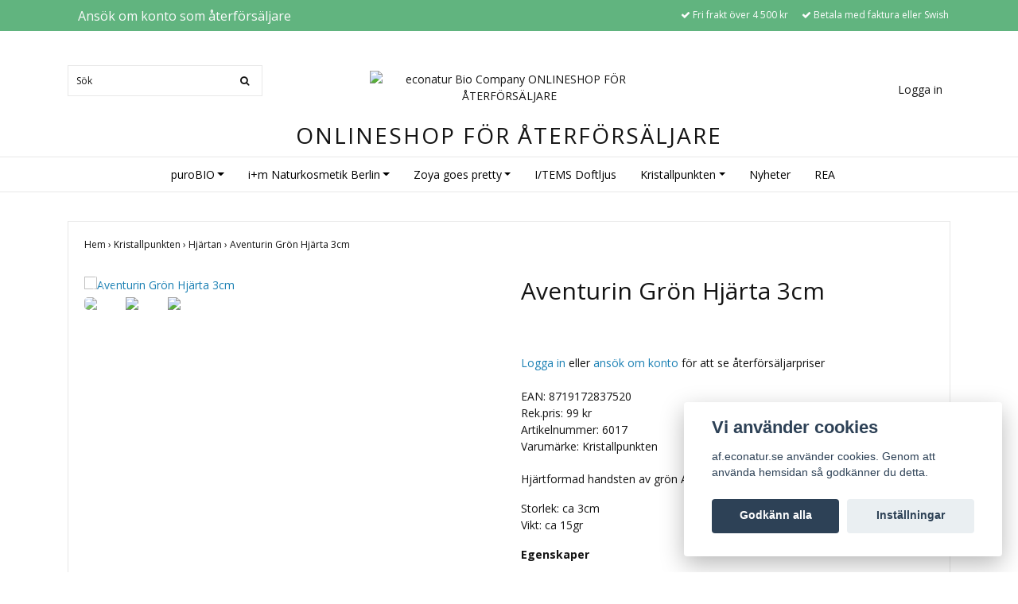

--- FILE ---
content_type: text/html; charset=utf-8
request_url: https://af.econatur.se/kristallpunkten/hjartan/gron-aventurin-hjarta-3cm
body_size: 13135
content:
<!DOCTYPE html>
<html lang="sv">
<head><meta property="ix:host" content="cdn.quickbutik.com/images"><title>Aventurin Grön Hjärta 3cm - econatur Bio Company ONLINESHOP FÖR ÅTERFÖRSÄLJARE</title>
<meta http-equiv="Content-Type" content="text/html; charset=UTF-8">
<meta name="author" content="econatur Bio Company ONLINESHOP FÖR ÅTERFÖRSÄLJARE">
<meta name="description" content="Grön Aventurin ger en ökad kreativitet och nya idéer – den är en perfekt kristall för egenföretagare eller för dig som arbetar för att uppnå din dröm.">
<link rel="icon" type="image/png" href="https://cdn.quickbutik.com/images/12059h/templates/ocean/assets/favicon.png?s=1281&auto=format">
<meta property="og:description" content="Grön Aventurin ger en ökad kreativitet och nya idéer – den är en perfekt kristall för egenföretagare eller för dig som arbetar för att uppnå din dröm.">
<meta property="og:title" content="Aventurin Grön Hjärta 3cm - econatur Bio Company ONLINESHOP FÖR ÅTERFÖRSÄLJARE">
<meta property="og:url" content="https://af.econatur.se/kristallpunkten/hjartan/gron-aventurin-hjarta-3cm">
<meta property="og:site_name" content="econatur Bio Company ONLINESHOP FÖR ÅTERFÖRSÄLJARE">
<meta property="og:type" content="website">
<meta property="og:image" content="https://cdn.quickbutik.com/images/12059h/products/602f986292d9f.jpeg">
<meta property="twitter:card" content="summary">
<meta property="twitter:title" content="econatur Bio Company ONLINESHOP FÖR ÅTERFÖRSÄLJARE">
<meta property="twitter:description" content="Grön Aventurin ger en ökad kreativitet och nya idéer – den är en perfekt kristall för egenföretagare eller för dig som arbetar för att uppnå din dröm.">
<meta property="twitter:image" content="https://cdn.quickbutik.com/images/12059h/products/602f986292d9f.jpeg">
<meta name="viewport" content="width=device-width, initial-scale=1, maximum-scale=1">
<link rel="canonical" href="https://af.econatur.se/kristallpunkten/hjartan/gron-aventurin-hjarta-3cm">
<!-- CSS --><link href="https://storage.quickbutik.com/stores/12059h/templates/ocean/css/assets.css?1281" rel="stylesheet" type="text/css" media="all">
<link href="https://storage.quickbutik.com/stores/12059h/templates/ocean/css/style.css?1281" rel="stylesheet" type="text/css" media="all">
<link rel="sitemap" type="application/xml" title="Sitemap" href="https://af.econatur.se/sitemap.xml">
<link href="//fonts.googleapis.com/css?family=Open+Sans:400,700%7COpen+Sans:400,700" rel="stylesheet" type="text/css"  media="all" /><!--[if lt IE 9]><script src="http://html5shim.googlecode.com/svn/trunk/html5.js"></script><![endif]-->

<script type="text/javascript" defer>document.addEventListener('DOMContentLoaded', () => {
    document.body.setAttribute('data-qb-page', 'product');
});</script><script src="/assets/shopassets/cookieconsent/cookieconsent.js?v=230"></script>
<style>
    html.force--consent,
    html.force--consent body{
        height: auto!important;
        width: 100vw!important;
    }
</style>

    <script type="text/javascript">
    var qb_cookieconsent = initCookieConsent();
    var qb_cookieconsent_blocks = [{"title":"Vi anv\u00e4nder cookies","description":"af.econatur.se anv\u00e4nder cookies. Genom att anv\u00e4nda hemsidan s\u00e5 godk\u00e4nner du detta."},{"title":"N\u00f6dv\u00e4ndiga cookies *","description":"Dessa cookies \u00e4r n\u00f6dv\u00e4ndiga f\u00f6r att butiken ska fungera korrekt och g\u00e5r inte att st\u00e4nga av utan att beh\u00f6va l\u00e4mna denna webbplats. De anv\u00e4nds f\u00f6r att funktionalitet som t.ex. varukorg, skapa ett konto och annat ska fungera korrekt.","toggle":{"value":"basic","enabled":true,"readonly":true}}];
</script>
</head>
<body>
    <div id="my-wrapper">

	<header id="site-header" class="clearfix">

    <div class="top-bar">
    
        <div class="container">
            <div class="row d-flex d-lg-none">
            
                <div class="languages-mobile col-3">
                </div>
        	
            	<div class="col-6 text-center">
            	</div>
        	
            </div>
        </div>
        
    </div>
    
    <div class="container">
        
        <div id="mobile-navigation">
            <nav class="nav">
                <ul>
                    <li>
                        <a href="#shopping-cart" class="slide-menu">Din varukorg</a>
                    </li>
                    
                        <li>
                            <a class="" href="/purobio">puroBIO</a>
                        </li>
                        <li>
                            <a class="" href="/im-naturkosmetik">i+m Naturkosmetik Berlin</a>
                        </li>
                        <li>
                            <a class="" href="/zoya-goes-pretty">Zoya goes pretty</a>
                        </li>
                        <li>
                            <a class="" href="/items-doftljus">I/TEMS Doftljus</a>
                        </li>
                        <li>
                            <a class="" href="/kristallpunkten">Kristallpunkten</a>
                        </li>
                        <li>
                            <a class="" href="/nyhet">Nyheter</a>
                        </li>
                        <li>
                            <a class="" href="/rea">REA</a>
                        </li>
                        <li>
                            <hr />
                        </li>
                </ul>
            </nav>
        </div>

        <div class=" d-block d-lg-none mobile-header">
            <div class="row">
                <div class="col-3">
                    <a id="responsive-menu-button" href="#navigation"> <i class="fa fa-bars fa-2x"></i> </a>
                </div>
                <div class="col-6">
                    <form action="/shop/search" method="get">
                        <div class="search-wrapper">
                            <input class="search_text" name="s" type="text" placeholder="Sök" value="">
                            <button class="search_submit" type="submit"><i class="fa fa-search"></i></button>
                            <div class="clear"></div>
                        </div>
                    </form>
                </div>
                <div class="col-3 text-right">
                    <a href="#shopping-cart" class="mobile-cart-icon cart-link slide-menu"><i class="fa fa-shopping-cart"></i><span class="cart_link_count">0</span></a>
                </div>
            </div>
        </div>
        
        <div>
            <div class="row">
                <div class="col-lg-6 col-md-4 col-12">
                    <div class="top_left_content">
                                 <a class="btn" href="/ansok-om-konto-som-aterforsaljare">Ansök om konto som återförsäljare</a>
                    </div>
                </div>
                <div class="col-lg-6 col-md-8 col-12"> 
                    <div class="top_pointers">
                            <div class="top_pointer">
                                <i class='fa fax fa-check'></i> Fri frakt över 4 500 kr
                            </div>

                            <div class="top_pointer">
                                <i class='fa fax fa-check'></i> Betala med faktura eller Swish
                            </div>

                    </div>
                </div>
            </div>
        </div>
        
    </div>
</header>
<div id="main" role="main">

	<div class="container header-wrapper">

		<div id="page-layout">
			<div class="row">
				<div class="col-lg-4 hidden-xs d-none d-lg-flex flex-column align-items-md-center align-items-lg-start justify-content-center">
                    <div class="search-wrapper d-none d-md-block">
                        <form action="/shop/search" method="get">
                            <input class="search_text" name="s" type="text" size="25" placeholder="Sök" value="">
                            <button class="search_submit" type="submit">
                                <i class="fa fa-search"></i>
                            </button>
                            <div class="clear"></div>
                        </form>
                    </div>
                    
                    <div class="d-flex justify-content-start align-items-center mt-3">
                    
                    
                        
                    </div>
                    
                </div>
                
                <div class="col-lg-4 text-center logo">
                    <a href="https://af.econatur.se" title="econatur Bio Company ONLINESHOP FÖR ÅTERFÖRSÄLJARE" class="col-md-8"> 
                        <img class="img-responsive max-height-logo" src="https://cdn.quickbutik.com/images/12059h/templates/ocean/assets/logo.png?s=1281&auto=format" alt="econatur Bio Company ONLINESHOP FÖR ÅTERFÖRSÄLJARE">
						
                    </a>
                </div>
                
                	    
                
                <div class="col-lg-4 d-none d-lg-flex align-items-md-center align-items-lg-end justify-content-center flex-column">
                    <div class="hidden-sm d-none d-md-inline-block pr-lg-0 mt-3 mt-lg-0 ">
                    </div>
                    <div id="cart-brief" class="pr-2 d-flex justify-content-end align-items-center mt-3">
                        
            			
                                <a title="Logga in" class="loginlink" href="/customer/login">Logga in</a>
                                <!--<a title="Logga in" class="loginlink" href="/customer/login"><i class="fa fa-user"></i></a>-->
                        
                    </div>
                </div>
                
                <!--
                <div class="col-lg-3 hidden-xs d-flex d-lg-none flex-column align-items-md-center align-items-lg-start mt-3">
                    <div class="languages d-none d-md-block">
                    </div>
                    
                    <div class="search-wrapper d-none d-md-block">
                        <form action="/shop/search" method="get">
                            <input class="search_text" name="s" type="text" size="25" placeholder="Sök" value="">
                            <button class="search_submit" type="submit"><i class="fa fa-search"></i></button>
                            <div class="clear"></div>
                        </form>
                    </div>
                </div>
                -->
                
            </div>
        </div>
        
        <div class="row">
            <div class="col-lg-12 text-center" style="margin-top:-40px;">
                <h1 class="home-title">ONLINESHOP FÖR ÅTERFÖRSÄLJARE</h1>
            </div>
        </div>
    </div>
    
    <div id="main_menu" class="d-none d-lg-block">
        <div id="product-nav-wrapper">
            <ul class="nav nav-pills container d-flex justify-content-center">
                        <li class="dropdown">
                            <span class=""></span>
                            <a href="/purobio" class="dropdown-toggle">puroBIO</a>
                            <ul class="dropdown-menu">
                                    <li><a href="/purobio/makeup">Makeup</a></li>
                                        <li class="m-2"><a href="/purobio/makeup/eyeliner">- Eyeliner</a></li>
                                        <li class="m-2"><a href="/purobio/makeup/mascara">- Mascara</a></li>
                                        <li class="m-2"><a href="/purobio/makeup/eyeshadow">- Eyeshadow</a></li>
                                        <li class="m-2"><a href="/purobio/makeup/highlighter">- Highlighter</a></li>
                                        <li class="m-2"><a href="/purobio/makeup/makeupborstar-sponge">- Makeupborstar &amp; Sponge</a></li>
                                        <li class="m-2"><a href="/purobio/makeup/powder-bronzer">- Powder &amp; Bronzer</a></li>
                                        <li class="m-2"><a href="/purobio/makeup/blush-rouge">- Blush &amp; Rouge</a></li>
                                        <li class="m-2"><a href="/purobio/makeup/lipstick">- Lipstick</a></li>
                                        <li class="m-2"><a href="/purobio/makeup/lipstick">- Lipstick</a></li>
                                        <li class="m-2"><a href="/purobio/makeup/lipliner">- Lipliner</a></li>
                                        <li class="m-2"><a href="/purobio/makeup/lip-tint-och-lip-gloss">- Lip Tint och Lip Gloss</a></li>
                                        <li class="m-2"><a href="/purobio/makeup/concealer">- Concealer</a></li>
                                        <li class="m-2"><a href="/purobio/makeup/foundation">- Foundation</a></li>
                                        <li class="m-2"><a href="/purobio/makeup/bb-cream">- BB Cream</a></li>
                                        <li class="m-2"><a href="/purobio/makeup/primer">- Primer</a></li>
                                        <li class="m-2"><a href="/purobio/makeup/remover-mist-tillbehor">- Remover, Mist &amp; Tillbehör</a></li>
                                        <li class="m-2"><a href="/purobio/makeup/lip-balm">- Lip Balm</a></li>
                                        <li class="m-2"><a href="/purobio/makeup/produktstall">- Produktställ</a></li>
                                    <li><a href="/purobio/makeup-extra-kanslig-hy">Makeup - extra känslig hy</a></li>
                                    <li><a href="/purobio/purobio-skin-care">Hudvård</a></li>
                                    <li><a href="/purobio/makeup/purobio-harvard">Hårvård</a></li>
                                    <li><a href="/verame">Örhängen - extra känslig hy</a></li>
                            </ul>
                        </li>
                        <li class="dropdown">
                            <span class=""></span>
                            <a href="/im-naturkosmetik" class="dropdown-toggle">i+m Naturkosmetik Berlin</a>
                            <ul class="dropdown-menu">
                                    <li><a href="/im-naturkosmetik/clean-beauty">Clean Beauty</a></li>
                                    <li><a href="/im-naturkosmetik/mix-match">Mix &amp; Match</a></li>
                                    <li><a href="/im-naturkosmetik/demanding-skin">Demanding Skin</a></li>
                                    <li><a href="/im-naturkosmetik/dry-skin">Dry Skin</a></li>
                                    <li><a href="/im-naturkosmetik/midnight-miracle">Midnight Miracle</a></li>
                                    <li><a href="/im-naturkosmetik/normal-skin">Normal Skin</a></li>
                                    <li><a href="/im-naturkosmetik/unclean-combined-skin">Unclean &amp; Combined Skin</a></li>
                                    <li><a href="/im-naturkosmetik/freistil-sensitive">Freistil Sensitive</a></li>
                                    <li><a href="/im-naturkosmetik/special-care-sun-protection">Special Care &amp; Sun Protection</a></li>
                                    <li><a href="/im-naturkosmetik/harvard">Hårvård</a></li>
                                    <li><a href="/im-naturkosmetik/wild-life-unisex">Wild Life unisex</a></li>
                                    <li><a href="/im-naturkosmetik/kroppsvard-deodorant">Kroppsvård &amp; Deodorant</a></li>
                                    <li><a href="/im-naturkosmetik/we-reduce">WE REDUCE</a></li>
                            </ul>
                        </li>
                        <li class="dropdown">
                            <span class=""></span>
                            <a href="/zoya-goes-pretty" class="dropdown-toggle">Zoya goes pretty</a>
                            <ul class="dropdown-menu">
                                    <li><a href="/zoya-goes-pretty/ansiktsvard">Ansiktsvård</a></li>
                                    <li><a href="/zoya-goes-pretty/zoya-kroppsvard">Kroppsvård</a></li>
                                    <li><a href="/zoya-goes-pretty/rosenvatten-oljor">Hydrolat &amp; Oljor</a></li>
                                    <li><a href="/zoya-goes-pretty/harvard-zoya-goes-pretty">Hårvård</a></li>
                            </ul>
                        </li>
                        <li>
                            <a href="/items-doftljus" title="I/TEMS Doftljus">I/TEMS Doftljus</a>
                        </li>
                        <li class="dropdown">
                            <span class=""></span>
                            <a href="/kristallpunkten" class="dropdown-toggle">Kristallpunkten</a>
                            <ul class="dropdown-menu">
                                    <li><a href="/kristallpunkten/armband">Armband</a></li>
                                    <li><a href="/kristallpunkten/handstenar">Handstenar</a></li>
                                    <li><a href="/kristallpunkten/hjartan">Hjärtan</a></li>
                                    <li><a href="/kristallpunkten/hangsmycken">Hängsmycken</a></li>
                                    <li><a href="/kristallpunkten/klot">Klot</a></li>
                                    <li><a href="/kristallpunkten/malas">Malas</a></li>
                                    <li><a href="/kristallpunkten/pendlar">Pendlar</a></li>
                                    <li><a href="/kristallpunkten/pyramider">Pyramider</a></li>
                                    <li><a href="/kristallpunkten/ringar">Ringar</a></li>
                                    <li><a href="/kristallpunkten/ramineral">Råmineral</a></li>
                                    <li><a href="/kristallpunkten/rokelse-aromalampor">Rökelser &amp; Aromalampor</a></li>
                                    <li><a href="/kristallpunkten/shungit-mineral-med-antioxidanter">Shungit - EMF skydd</a></li>
                                    <li><a href="/kristallpunkten/spetsar">Spetsar</a></li>
                                    <li><a href="/kristallpunkten/trumlade-stenar">Trumlade stenar</a></li>
                                    <li><a href="/kristallpunkten/orhangen">Örhängen</a></li>
                                    <li><a href="/kristallpunkten/ovrigttillbehor">Övrigt/Tillbehör</a></li>
                            </ul>
                        </li>
                        <li>
                            <a href="/nyhet" title="Nyheter">Nyheter</a>
                        </li>
                        <li>
                            <a href="/rea" title="REA">REA</a>
                        </li>
            </ul>
        </div>
    </div>
    <div class="container">
        <div class="row">
            <div class="maincol col">
                <div class="maincontent">
                <article id="/kristallpunkten/hjartan/gron-aventurin-hjarta-3cm" itemscope itemtype="http://schema.org/Product">
                <div id="single_product">
                
                <div class="row single-product-border mt-4">
                        <!-- Breadcrumbs -->
                        <nav class="breadcrumb col-12" aria-label="breadcrumbs">
                            <a href="/" title="Hem">Hem&nbsp;<span aria-hidden="true">›&nbsp;</span></a>
                            <a href="/kristallpunkten" title="Kristallpunkten">Kristallpunkten&nbsp;<span aria-hidden="true">›&nbsp;</span></a>
                            <a href="/kristallpunkten/hjartan" title="Hjärtan">Hjärtan&nbsp;<span aria-hidden="true">›&nbsp;</span></a>
                            <a href="/kristallpunkten/hjartan/gron-aventurin-hjarta-3cm" title="Aventurin Grön Hjärta 3cm">Aventurin Grön Hjärta 3cm&nbsp;</a>
                        </nav>
                    
                	<div class="col-md-6 col-sm-6 product-images">
                	
                		<div class="product-images">
                            <ul id="lightSlider">
                                    <li data-thumb="https://cdn.quickbutik.com/images/12059h/products/602f986292d9f.jpeg?w=90&auto=format" class="active qs-product-image2218">
                				        <a href="https://cdn.quickbutik.com/images/12059h/products/602f986292d9f.jpeg" title="Aventurin Grön Hjärta 3cm">
                                            <img itemprop="image" src="https://cdn.quickbutik.com/images/12059h/products/602f986292d9f.jpeg?w=750&auto=format" alt="Aventurin Grön Hjärta 3cm" />
                                        </a>
                                    </li>
                                    <li data-thumb="https://cdn.quickbutik.com/images/12059h/products/602f9868b3b84.jpeg?w=90&auto=format" class="active qs-product-image2220">
                				        <a href="https://cdn.quickbutik.com/images/12059h/products/602f9868b3b84.jpeg" title="Aventurin Grön Hjärta 3cm">
                                            <img itemprop="image" src="https://cdn.quickbutik.com/images/12059h/products/602f9868b3b84.jpeg?w=750&auto=format" alt="Aventurin Grön Hjärta 3cm" />
                                        </a>
                                    </li>
                                    <li data-thumb="https://cdn.quickbutik.com/images/12059h/products/602f986611d8f.jpeg?w=90&auto=format" class="active qs-product-image2219">
                				        <a href="https://cdn.quickbutik.com/images/12059h/products/602f986611d8f.jpeg" title="Aventurin Grön Hjärta 3cm">
                                            <img itemprop="image" src="https://cdn.quickbutik.com/images/12059h/products/602f986611d8f.jpeg?w=750&auto=format" alt="Aventurin Grön Hjärta 3cm" />
                                        </a>
                                    </li>
                            </ul>
                            <br />
                        </div>
                	
                    </div>
                	
                	<div class="col-md-6 col-sm-6">
                	    <section class="entry-content">
                
                            <h1 class="custom-font product-description-header" itemprop="name">Aventurin Grön Hjärta 3cm</h1>
                            <div class="row" style="margin-top:-10px;">
                                <div class="col-12"
                                    <h6 class="custom font" style="font-size:1.0em;margin-top:-10px;"></h6>
                                </div>
                            </div>
                            
                            
                            <form class="qs-cart form" method="post">     
                                
                                <input type="hidden" class="qs-cart-pid"    value="653">
                                <input type="hidden" class="qs-cart-price"  value="39">
                                
                
                                <div itemprop="offers" itemscope itemtype="http://schema.org/Offer">
                
                                    <meta itemprop="url" content="https://af.econatur.se/kristallpunkten/hjartan/gron-aventurin-hjarta-3cm">
                                </div>
                        
                                <meta itemprop="sku" content="6017">
                                
                                <meta itemprop="brand" content="Kristallpunkten">
                                
                            </form>
                            
                                            
                            
                            
                            
                
                            
                                    <br><br>
                                    <a href="/customer/login">Logga in</a> eller <a href="/ansok-om-konto-som-aterforsaljare">ansök om konto</a> för att se återförsäljarpriser
                                    <br><br>
                            
                            <div><span>EAN: 8719172837520</span></div>
                            <div><span >Rek.pris: 99 kr</span></div>
                            <div class="product-sku-box">Artikelnummer: <span class="product-current-sku">6017</span></div>
                            <div>Varumärke: <span class="product-current-supplier">Kristallpunkten</span></div>
                            
                            <div class="product-description-wrapper" itemprop="description">
                                <p>Hjärtformad handsten av grön Aventurin, ca 3cm.</p><p>Storlek: ca 3cm<br>Vikt: ca 15gr</p><p><strong>Egenskaper</strong></p><ul><li>Attraherar framgång och materiell lycka</li><li>Blockerar elektromagnetisk strålning</li><li>Lugnande och jordande</li><li>Minskar stress</li></ul><p>Grön Aventurin är en grön-genomskinlig kvartsmineral som attraherar framgång, välstånd och materiell lycka. Den blockerar även elektromagnetisk strålning och är lämplig för barn för att till minska hyperaktivitet efter lång ”skärmtid”.</p><p>Ha gärna med dig i fickan grön Aventurin på jobbet då den öppnar upp för nya karriärmöjligheter. Kristallen tros lindra ångest, rädslor och stress, ge tur i kärlek och bidra till en ökad motivation inom livets alla områden.<br><br>Grön Aventurin har en lugnande vibration och rekommenderas därför för personer med hjärtproblem eller allergi. Den har en jordande effekt och återställer kroppens egen balans.<br>På grund av sina balanserande och lugnande egenskaper kan kristallen därför vara till god hjälp vid sömnproblem.<br><br>Grön Aventurin ger en ökad kreativitet och nya idéer – den är en perfekt kristall för egenföretagare eller för dig som arbetar för att uppnå din dröm. (*)<br><br><strong>Övrig information</strong><br>Sammansättning: SI02 Silikondioxid med inslag av andra mineraler<br>Färg: Grön<br>Hårdhet: 7<br>Ursprung: Italien, Brasilien, Kina, Indien, Ryssland, Tibet, Nepal<br>Chakra: Hjärtchakrat, Solarplexuschakrat<br>Stjärntecken: Vädur<br>Planet: Merkurius<br><br></p><p><br></p><p>Obs. Varje kristall kan variera något i storlek, form och färgsättning.<br><br>* Ovannämnda information har inte erkänts vetenskapligt, utan baseras på erfarenheter och resultat från användare och terapeuter. Om du är osäker på din hälsa, kontakta läkare.</p>
                            </div>
                                        
                        </section>
                    </div>
                
                </div>
                
                
                </div>
                </article>                </div>
            </div>
        </div>
    </div>
</div><div class="d-block d-lg-none paymentmethods-footer">
</div>

<footer>
<div class="container">
    <div class="row">
        <div class="col-lg-12 col-md-12">
        
				
        <div class="footer-menu text-center">
        <a href="/contact">Kontakt</a>&nbsp;
        <a href="/integritetspolicy">Integritetspolicy</a>&nbsp;
        <a href="/kopvillkor">Köpvillkor</a>&nbsp;
        <a href="/om-oss">Om oss</a>&nbsp;
        </div>

        <div class="text-center">

  
            <div class="clearfix"></div>
            <div style="margin-top: 16px;">© 2026 econatur Bio Company Sverige AB</div>
            <div style="margin-top: 16px;">Alla priser exkl. moms och frakt</div>
            </div>
						
		</div>

	</div>
<!-- .row -->
		
</div>
<!-- container -->
</footer><div class="modal fade" id="languageModal" role="dialog" data-backdrop="false">
        <div class="modal-dialog modal-sm">
            <div class="modal-content align-items-center justify-content-center">
                <div class="modal-body">
                    <div class="text-center">
Choose language
</div>
                    </div>
            </div>
        </div>
    </div>

    <div id="mobile-bar-settings" data-lbl-overview="Översikt" data-lbl-search="Sök"></div>
    <nav id="navigation"><ul>
<li>
                <a href="/purobio"><span>puroBIO</span></a>
                <ul>
<li> <a class="show-all" href="/purobio" title="puroBIO">Visa allt i puroBIO</a>
</li>
                    <li><a href="/purobio/makeup">Makeup</a></li>
                        <li><a href="/purobio/makeup/eyeliner">- Eyeliner</a></li>
                            <li><a href="/purobio/makeup/mascara">- Mascara</a></li>
                            <li><a href="/purobio/makeup/eyeshadow">- Eyeshadow</a></li>
                            <li><a href="/purobio/makeup/highlighter">- Highlighter</a></li>
                            <li><a href="/purobio/makeup/makeupborstar-sponge">- Makeupborstar &amp; Sponge</a></li>
                            <li><a href="/purobio/makeup/powder-bronzer">- Powder &amp; Bronzer</a></li>
                            <li><a href="/purobio/makeup/blush-rouge">- Blush &amp; Rouge</a></li>
                            <li><a href="/purobio/makeup/lipstick">- Lipstick</a></li>
                            <li><a href="/purobio/makeup/lipstick">- Lipstick</a></li>
                            <li><a href="/purobio/makeup/lipliner">- Lipliner</a></li>
                            <li><a href="/purobio/makeup/lip-tint-och-lip-gloss">- Lip Tint och Lip Gloss</a></li>
                            <li><a href="/purobio/makeup/concealer">- Concealer</a></li>
                            <li><a href="/purobio/makeup/foundation">- Foundation</a></li>
                            <li><a href="/purobio/makeup/bb-cream">- BB Cream</a></li>
                            <li><a href="/purobio/makeup/primer">- Primer</a></li>
                            <li><a href="/purobio/makeup/remover-mist-tillbehor">- Remover, Mist &amp; Tillbehör</a></li>
                            <li><a href="/purobio/makeup/lip-balm">- Lip Balm</a></li>
                            <li><a href="/purobio/makeup/produktstall">- Produktställ</a></li>
                            <li><a href="/purobio/makeup-extra-kanslig-hy">Makeup - extra känslig hy</a></li>
                        <li><a href="/purobio/purobio-skin-care">Hudvård</a></li>
                        <li><a href="/purobio/makeup/purobio-harvard">Hårvård</a></li>
                        <li><a href="/verame">Örhängen - extra känslig hy</a></li>
                        
</ul>
</li>
            <li>
                <a href="/im-naturkosmetik"><span>i+m Naturkosmetik Berlin</span></a>
                <ul>
<li> <a class="show-all" href="/im-naturkosmetik" title="i+m Naturkosmetik Berlin">Visa allt i i+m Naturkosmetik Berlin</a>
</li>
                    <li><a href="/im-naturkosmetik/clean-beauty">Clean Beauty</a></li>
                        <li><a href="/im-naturkosmetik/mix-match">Mix &amp; Match</a></li>
                        <li><a href="/im-naturkosmetik/demanding-skin">Demanding Skin</a></li>
                        <li><a href="/im-naturkosmetik/dry-skin">Dry Skin</a></li>
                        <li><a href="/im-naturkosmetik/midnight-miracle">Midnight Miracle</a></li>
                        <li><a href="/im-naturkosmetik/normal-skin">Normal Skin</a></li>
                        <li><a href="/im-naturkosmetik/unclean-combined-skin">Unclean &amp; Combined Skin</a></li>
                        <li><a href="/im-naturkosmetik/freistil-sensitive">Freistil Sensitive</a></li>
                        <li><a href="/im-naturkosmetik/special-care-sun-protection">Special Care &amp; Sun Protection</a></li>
                        <li><a href="/im-naturkosmetik/harvard">Hårvård</a></li>
                        <li><a href="/im-naturkosmetik/wild-life-unisex">Wild Life unisex</a></li>
                        <li><a href="/im-naturkosmetik/kroppsvard-deodorant">Kroppsvård &amp; Deodorant</a></li>
                        <li><a href="/im-naturkosmetik/we-reduce">WE REDUCE</a></li>
                        
</ul>
</li>
            <li>
                <a href="/zoya-goes-pretty"><span>Zoya goes pretty</span></a>
                <ul>
<li> <a class="show-all" href="/zoya-goes-pretty" title="Zoya goes pretty">Visa allt i Zoya goes pretty</a>
</li>
                    <li><a href="/zoya-goes-pretty/ansiktsvard">Ansiktsvård</a></li>
                        <li><a href="/zoya-goes-pretty/zoya-kroppsvard">Kroppsvård</a></li>
                        <li><a href="/zoya-goes-pretty/rosenvatten-oljor">Hydrolat &amp; Oljor</a></li>
                        <li><a href="/zoya-goes-pretty/harvard-zoya-goes-pretty">Hårvård</a></li>
                        
</ul>
</li>
            <li>
                <a href="/items-doftljus">I/TEMS Doftljus</a>
                </li>
            <li>
                <a href="/kristallpunkten"><span>Kristallpunkten</span></a>
                <ul>
<li> <a class="show-all" href="/kristallpunkten" title="Kristallpunkten">Visa allt i Kristallpunkten</a>
</li>
                    <li><a href="/kristallpunkten/armband">Armband</a></li>
                        <li><a href="/kristallpunkten/handstenar">Handstenar</a></li>
                        <li><a href="/kristallpunkten/hjartan">Hjärtan</a></li>
                        <li><a href="/kristallpunkten/hangsmycken">Hängsmycken</a></li>
                        <li><a href="/kristallpunkten/klot">Klot</a></li>
                        <li><a href="/kristallpunkten/malas">Malas</a></li>
                        <li><a href="/kristallpunkten/pendlar">Pendlar</a></li>
                        <li><a href="/kristallpunkten/pyramider">Pyramider</a></li>
                        <li><a href="/kristallpunkten/ringar">Ringar</a></li>
                        <li><a href="/kristallpunkten/ramineral">Råmineral</a></li>
                        <li><a href="/kristallpunkten/rokelse-aromalampor">Rökelser &amp; Aromalampor</a></li>
                        <li><a href="/kristallpunkten/shungit-mineral-med-antioxidanter">Shungit - EMF skydd</a></li>
                        <li><a href="/kristallpunkten/spetsar">Spetsar</a></li>
                        <li><a href="/kristallpunkten/trumlade-stenar">Trumlade stenar</a></li>
                        <li><a href="/kristallpunkten/orhangen">Örhängen</a></li>
                        <li><a href="/kristallpunkten/ovrigttillbehor">Övrigt/Tillbehör</a></li>
                        
</ul>
</li>
            <li>
                <a href="/nyhet">Nyheter</a>
                </li>
            <li>
                <a href="/rea">REA</a>
                </li>
            <li>
                <a href="/contact">Kontakt</a>
                </li>
            <li>
                <a href="/integritetspolicy">Integritetspolicy</a>
                </li>
            <li>
                <a href="/kopvillkor">Köpvillkor</a>
                </li>
            <li>
                <a href="/om-oss">Om oss</a>
                </li>
            <li>
                <a href="/customer/login"><i class="fa fa-user"></i> Logga in</a>
                    
</li>
        </ul></nav><nav id="shopping-cart"><div id="mmnue-cartbox" class="mmnue-cartbox">
	<!-- Your content -->
	<div>
		<div class="cartHeader text-center">Din varukorg</div>
	</div>
	
	<div class="qs-cart-empty" >
        <p style="padding: 28px;font-weight: 600;margin:0;">Din varukorg är tom, men det behöver den inte vara.</p>
    </div>
    
	<div class="qs-cart-update" style="display:none;" >
        <table id="CARTITEMS" class="table table-sm ">
            <thead>
                <tr>
                    <td style="width: 220px; text-align: left;">Produkt</td>
                    <td style="width: 130px; text-align: right;">Pris</td>
                </tr>
            </thead>

            <tbody>
            </tbody>
            <tfoot>
                <tr>
                    <td colspan="1"></td>
                    <td colspan="1" class="cartTotal" style="text-align: right;">0,00 SEK</td>
                </tr>
            </tfoot>
        </table>
	</div>
	
	<div class="slide-checkout-buttons">
		<a href="/cart/index" class="btn-buy btn btn-block btn-lg list-buybtn">Till kassan <i class="fa fa-shopping-cart"></i></a>
		<a  class="mmnue_close btn slide-menu mt-3" style="text-decoration: none; color: #2a2a2a;">Fortsätt att handla</a>
	</div>
	
</div></nav>
</div>

    <script src="https://storage.quickbutik.com/stores/12059h/templates/ocean/js/plugins.js?1281" type="text/javascript"></script><script src="https://storage.quickbutik.com/stores/12059h/templates/ocean/js/custom.js?1281" type="text/javascript"></script><script src="https://storage.quickbutik.com/stores/12059h/templates/ocean/js/qb.js?1281" type="text/javascript"></script>
<script type="text/javascript">var qs_store_url = "https://af.econatur.se";</script>
<script type="text/javascript">var qs_store_apps_data = {"location":"\/kristallpunkten\/hjartan\/gron-aventurin-hjarta-3cm","products":[],"product_id":"653","category_id":null,"category_name":"Hj\u00e4rtan","fetch":"fetch","order":null,"search":null,"recentPurchaseId":null,"product":{"title":"Aventurin Gr\u00f6n Hj\u00e4rta 3cm","price":"39 kr","price_raw":"39","before_price":"0 kr","hasVariants":false,"weight":"15","stock":"7","url":"\/kristallpunkten\/hjartan\/gron-aventurin-hjarta-3cm","preorder":false,"images":[{"url":"https:\/\/cdn.quickbutik.com\/images\/12059h\/products\/602f986292d9f.jpeg","position":"1","title":"602f986292d9f.jpeg","is_youtube_thumbnail":false},{"url":"https:\/\/cdn.quickbutik.com\/images\/12059h\/products\/602f9868b3b84.jpeg","position":"2","title":"602f9868b3b84.jpeg","is_youtube_thumbnail":false},{"url":"https:\/\/cdn.quickbutik.com\/images\/12059h\/products\/602f986611d8f.jpeg","position":"3","title":"602f986611d8f.jpeg","is_youtube_thumbnail":false}]}}; var qs_store_apps = [];</script>
<script>if (typeof qs_options !== "undefined") { qs_store_apps_data.variants = JSON.stringify(Array.isArray(qs_options) ? qs_options : []); }</script>
<script type="text/javascript">$.ajax({type:"POST",url:"https://af.econatur.se/apps/fetch",async:!1,data:qs_store_apps_data, success:function(s){qs_store_apps=s}});</script>
<script type="text/javascript" src="/assets/qb_essentials.babel.js?v=20251006"></script><script type="text/javascript"> var recaptchaSiteKey="6Lc-2GcUAAAAAMXG8Lz5S_MpVshTUeESW6iJqK0_"; </script><!-- STORENOTICES APP START -->
<script type="text/javascript">
$(document).ready(function()
{
    notice = qs_store_apps.storenotices;
    
	if(notice.nid)
	{
		$("head").prepend(notice.style);
    	$("body").prepend(notice.content);
    	$('#qbNotice'+notice.nid).slideDown('fast');
    	
    	if(notice.timer)
    	{
    		setTimeout(function(){
    			$('#qbNotice'+notice.nid).slideUp('fast');
    			
    			if(notice.frequency == '1')
    			{
    				$.post(qs_store_url + '/apps/storenotices/shown', { nid: notice.nid }, function(response) { });
    			}
    			
    		}, (notice.timer_seconds*1000));
    	}
    }
    
    $(document).on('click', '.qbNotice_Close', function(){
    	var message = $(this).closest('.qbNotice-message');
    	var nid = message.attr('data-nid');
    	
    	if(message.attr('data-frequency') == '1')
    	{
    		$.post(qs_store_url + '/apps/storenotices/shown', { nid: nid }, function(response) { });
    	}
    	
    	message.slideUp('fast');
    });
});
</script>
<!-- STORENOTICES APP END --><!-- STOREPOPUPS APP START -->
<script type="text/javascript">
(function($) {
    $.fn.extend({
        qbPopUpModal: function(options) {
        	var modal_id = this.selector;
			var defaults = {
                top: 100,
                overlay: 0.5,
                closeButton: '.qbPopup-exit',
                response: null
            };
            
            o = $.extend(defaults, options);
            
            modal_id = '#qbPopup_content' + o.response.ppid;
            
            if($(document).find('#qbPopup_overlay').length == 0)
            {
            	var overlay = $("<div id='qbPopup_overlay'></div>");
            	$("body").append(overlay);
            }
            
            // add popup to document
            $("head").prepend(o.response.style);
            $("body").append(o.response.content);
            
            if(o.response.on_exit)
            {
                var currentpath = window.location.pathname;
                if(currentpath.startsWith("/success") == false)
                {
                	$(document).on('mouseleave', function(){ 
                		open_modal(modal_id, o.response.ppid);
               		});
                }
            }else{
        		open_modal(modal_id, o.response.ppid);
			}
			
            $(o.closeButton).click(function() {
                close_modal(modal_id, o.response.ppid);
            });
            
            $(document).on('click', '.qbPopup-header a', function(e){
            	e.preventDefault();
            	
            	var url = $(this).attr('href');
            	var open = $(this).attr('target');
            	
            	if(open == '_blank')
            	{
            		window.open(url);
            	}else{
	            	close_modal(modal_id, o.response.ppid);
	            	
	            	window.location.href = url;
            	}
            });
            
			function open_modal(modal_id, ppid)
			{
				if($(modal_id).css('display') != 'block' && $(document).find('.qbPopup_content_box:visible').length == 0)
				{
	                $("#qbPopup_overlay").click(function() {
	                    close_modal(modal_id, ppid)
	                });
	                
	                var modal_height = $(modal_id).outerHeight();
	                var modal_width = $(modal_id).outerWidth();
	                $("#qbPopup_overlay").css({
	                    "display": "block",
	                    opacity: 0
	                });
	                $("#qbPopup_overlay").fadeTo(200, o.overlay);
	                $(modal_id).css({
	                    "display": "block",
	                    "position": "fixed",
	                    "opacity": 0,
	                    "z-index": 11000,
	                    "left": 50 + "%",
	                    "margin-left": -(modal_width / 2) + "px",
	                    "top": o.top + "px"
	                });
	                $(modal_id).fadeTo(200, 1);
               }else{
               	console.log('No popup opened.');
               }
			}

            function close_modal(modal_id, ppid) {
                $("#qbPopup_overlay").fadeOut(200);
                
                $(modal_id).css({ "display": "none" });
                $.post(qs_store_url + '/apps/storepopups/shown', { ppid: ppid }, function(response) { });
                
                $(document).unbind('mouseleave');
                
            }
        }
    })
})(jQuery);

if (typeof isValidEmailAddress != 'function') { 
	function isValidEmailAddress(emailAddress) {
	    var pattern = /^([a-z\d!#$%&'*+\-\/=?^_`{|}~\u00A0-\uD7FF\uF900-\uFDCF\uFDF0-\uFFEF]+(\.[a-z\d!#$%&'*+\-\/=?^_`{|}~\u00A0-\uD7FF\uF900-\uFDCF\uFDF0-\uFFEF]+)*|"((([ \t]*\r\n)?[ \t]+)?([\x01-\x08\x0b\x0c\x0e-\x1f\x7f\x21\x23-\x5b\x5d-\x7e\u00A0-\uD7FF\uF900-\uFDCF\uFDF0-\uFFEF]|\\[\x01-\x09\x0b\x0c\x0d-\x7f\u00A0-\uD7FF\uF900-\uFDCF\uFDF0-\uFFEF]))*(([ \t]*\r\n)?[ \t]+)?")@(([a-z\d\u00A0-\uD7FF\uF900-\uFDCF\uFDF0-\uFFEF]|[a-z\d\u00A0-\uD7FF\uF900-\uFDCF\uFDF0-\uFFEF][a-z\d\-._~\u00A0-\uD7FF\uF900-\uFDCF\uFDF0-\uFFEF]*[a-z\d\u00A0-\uD7FF\uF900-\uFDCF\uFDF0-\uFFEF])\.)+([a-z\u00A0-\uD7FF\uF900-\uFDCF\uFDF0-\uFFEF]|[a-z\u00A0-\uD7FF\uF900-\uFDCF\uFDF0-\uFFEF][a-z\d\-._~\u00A0-\uD7FF\uF900-\uFDCF\uFDF0-\uFFEF]*[a-z\u00A0-\uD7FF\uF900-\uFDCF\uFDF0-\uFFEF])\.?$/i;
	    return pattern.test(emailAddress);
	}
}

$(document).on('submit', '.qbPopup-newsletter-form', function(evt){
    evt.preventDefault();
    
    var me = $(this);
    var email_field = $(this).find('input[type=text]');
    var email_address = email_field.val();
    
    if( !isValidEmailAddress( email_address ) ) {
        
        email_field.addClass('shake animated').css({'border':'1px solid red'});
        
    }else{
        
        // submit
        $.post(qs_store_url + '/apps/storepopups/add', { email_address: email_address }, function(response) {
           if(response.error)
           {
               email_field.addClass('shake animated').css({'border':'1px solid red'});
           }else{
               $(me).slideUp();
               
               $(me).closest('.qbPopup_content_box').find('.qbPopup-header p').hide();
               $(me).closest('.qbPopup-goal').find('.qbPopup-goal-text').fadeIn();
           }
        });
    
    }
});
$(document).on('click', '.qbPopup-btn', function(evt){
	evt.preventDefault();
	
	var me = $(this);
	$(me).hide();
	$(me).closest('.qbPopup_content_box').find('.qbPopup-header p').hide();
    $(me).closest('.qbPopup-goal').find('.qbPopup-goal-text').fadeIn();
});

$(document).ready(function()
{
	// Skip popups if _langtags_scan is present
	if (new URLSearchParams(window.location.search).has('_langtags_scan')) return;

	var popups = qs_store_apps.storepopups;
	
	$.each(popups, function(i, response){
		setTimeout(function(){
			$(document).find('#qbPopup_content' + response.ppid).qbPopUpModal( { response: response });
		}, (response.delay_seconds*1000));
	});

});
</script>
<!-- STOREPOPUPS APP END --><!-- FREE SHIPPING TIMER APP START -->
<script type="text/javascript">
function checkFreeShipping(e)
{
	e = qbGetEvent(e);
	if(e==true)
	{
		response = qs_store_apps.freeshippingtimer;
		
		if(response.showas == 'inelement')
    	{
    		if($(document).find(response.showas_inelement_identifier).length > 0)
    		{
    			$(document).find(response.showas_inelement_identifier).css({ padding: '6px 0', 'font-size' : '13px', background: response.bg_color, color: response.text_color}).html(response.message).fadeOut(1).fadeIn(1);
    		}
    	}

    	return true;
	}

    $.post(qs_store_url + '/apps/freeshippingtimer/fetch', function(response) {
    	if(response.showas == 'notice')
    	{
    		showShippingNotice(response.message, response.text_color, response.bg_color);
    	}else if(response.showas == 'inelement')
    	{
    		if($(document).find(response.showas_inelement_identifier).length > 0)
    		{
    			$(document).find(response.showas_inelement_identifier).css({ padding: '6px 0', 'font-size' : '13px', background: response.bg_color, color: response.text_color}).html(response.message).fadeOut(1).fadeIn(1);
    		}
    	}
    });
}

var fstmessagetimer = null;
function showShippingNotice(message, text_color, bg_color)
{
   var newly_created = false;
   if($(document).find('.freeshippingtimer-message').length !== 1)
   {
   	   newly_created = true;
	   var loadDiv = document.createElement('div');
	   document.body.appendChild(loadDiv);
	   loadDiv.setAttribute('class','freeshippingtimer-message');
	   loadDiv.innerHTML ='<span id=fstx>×</span><div id=fst_div></div>';
   }
   
   if(newly_created == false && $('.freeshippingtimer-message').css('display') != 'none')
   {
   		// Show new message
   		$('.freeshippingtimer-message #fst_div').html(message);
   		// Reset timeout
   		clearTimeout(fstmessagetimer);
   		
   		fstmessagetimer = setTimeout(function() {
		     $('.freeshippingtimer-message').fadeOut();
	   }, 5000);
	   
   }else{
   	   $('.freeshippingtimer-message #fst_div').html(message);
   	
	   $('#fst_div').css({
	   		width: '98%'
	   });
	   
	   $('.freeshippingtimer-message').css({
	      background: bg_color,
	      color: text_color,
	     'font-size': '14px',
	      left: '0',
	      padding: '6px 0',
	      position: 'fixed',
	      top: '0',
	     'text-align': 'center',
	      width: '100%',
	     'z-index': '100000000'
	   });
	   
	   $('.freeshippingtimer-message > div > span').css({ 
	        color: '#ffffff',
	        'font-weight': 'bold'
	   });
	     
	   $('.freeshippingtimer-message > span').css({
	        cursor: 'pointer',
	        'font-size': '28px',
	        'position': 'absolute',
	        'right': '10px',
	         top: '-7px'
	   });
	   
   	   $('.freeshippingtimer-message').slideDown('fast');
   	   
   	   $('.freeshippingtimer-message #fstx').on('click', function(){
	 	  $('.freeshippingtimer-message').slideUp('fast');
	 	  clearTimeout(fstmessagetimer);
	   });
	   
   	   fstmessagetimer = setTimeout(function() {
		     $('.freeshippingtimer-message').fadeOut();
	   }, 5000);
   }
}

$(document).ready(function(){
	
	$(document).on("QB_CartUpdated", checkFreeShipping);
	
	checkFreeShipping(true,);
	
});
</script>
<!-- FREE SHIPPING TIMER APP END -->
<!-- PRODUCTWATCHERS APP START -->
    <script type="text/javascript">
        var url = qs_store_url + "/apps/productwatchers/load?product_id=653&soldout=false";
        var script = document.createElement('script');
        script.src = url;
        document.getElementsByTagName('head')[0].appendChild(script);
    </script>
<!-- PRODUCTWATCHERS APP END -->

<!-- START PRODUCTRIBBONS APP -->
<script type="text/javascript">
var products_ribbons = '';
if( $(".product[data-pid]").length > 0 )
{
	var products_ribbons = $(".product[data-pid]").map(function() { return $(this).attr('data-pid'); }).get().join();
}

$(document).ready(function()
{
	if(products_ribbons.length > 0)
	{
		$.post('/apps/productribbons/fetch', { products : products_ribbons, currentPage: $('body').attr('data-qb-page') }, function(data) {

			if(data.products)
			{
				// Add ribbons to products
				$.each(data.products, function(pk, p){
					$(data.product_identifier + '[data-pid="'+p.id+'"]').each(function(){ $(this).find('div:first').prepend(p.ribbon); });
					
				});

				$('head').append('<style>'+data.css+'</style>');
			}
    	});
	
    }
});
</script>
<!-- END PRODUCTRIBBONS APP -->

<script>
    qb_cookieconsent.run({
        current_lang: 'en',
        autoclear_cookies: true,
        cookie_expiration: 90,
        autoload_css: true,
        theme_css: '/assets/shopassets/cookieconsent/cookieconsent.css?v=231',
        languages: {
            en: {
                consent_modal: {
                    title: "Vi använder cookies",
                    description: 'af.econatur.se använder cookies. Genom att använda hemsidan så godkänner du detta.',
                    primary_btn: {
                        text: 'Godkänn alla',
                        role: 'accept_all'
                    },
                    secondary_btn: {
                        text: 'Inställningar',
                        role: 'settings'
                    }
                },
                settings_modal: {
                    title: 'Cookie inställningar',
                    save_settings_btn: "Spara",
                    accept_all_btn: "Godkänn alla",
                    cookie_table_headers: [
                        { col1: "Name" },
                        { col2: "Domain" },
                        { col3: "Expiration" },
                        { col4: "Description" }
                    ],
                    blocks: qb_cookieconsent_blocks
                }
            }
        },
        onAccept: function (cookie) {
            var event = new CustomEvent("QB_CookieConsentAccepted", {
                detail: {
                    cookie: cookie
                }
            });

            document.dispatchEvent(event);
        },
        onChange: function (cookie) {
            var event = new CustomEvent("QB_CookieConsentAccepted", {
                detail: {
                    cookie: cookie
                }
            });

            document.dispatchEvent(event);
        },
    });

</script>

<style>
.search-autocomplete-list {
    position: absolute;
    top: 28px;
    left: -1px;
    z-index: 90;
    background: #FFF;
    width: 101%;
    height: 196px;
    border: 1px solid #eee;
    /* box-shadow: 1px 1px 1px #eee; */
    overflow-x: hidden;
    overflow-y: hidden;
    padding: 0px 6px;
    line-height: 22px;
    font-size: 12px;
    color: #000;
    height: auto;
    max-height: 196px;
}

.search-autocomplete-list .search-result {
    width: 100%;
    height: 45px;
    border-bottom: 1px solid #eee;
}

.search-autocomplete-list .search-result-price {
    float: right;
    font-size: 11px;
    padding-right: 0px;
    margin-top: 5px;
}
.search-autocomplete-list .search-result-image {
    display: inline-block;
    margin-right: 3px;
    width: 30px;
    height: 30px;
    vertical-align: middle;
}
.search-autocomplete-list .search-result-match {
    display: inline-block;
    width: 57%;
    line-height: 15px;
    vertical-align: middle;
    overflow: hidden;
    max-height: 30px;
}
.search-autocomplete-list .search-result a {
	display: block;
    padding: 7px 0px !important;
    color: #000 !important;
    text-align: left;
}
.search-autocomplete-list .search-result:last-child{
    border-bottom: none;
}
.search-autocomplete-list .search-result:hover {
    background: #f9f9f9;
}
@media (max-width: 479px) {
	.search-autocomplete-form {
		position: fixed !important;
		width: 100%;
		top: 0;
		left: 0;
		background: #FFF;
	    z-index: 89;
	}
	.search-autocomplete-form .search-autocomplete-list {
	    padding: 0px 11px;
        width: 100%;
        left: 0px;
        height: 230px;
	}
	.search-autocomplete-form .search_text {
		width: 85%;
	}
	.search-autocomplete-form .search-wrapper {
		position: unset;
		display: block;
	    text-align: left;
	}
}
</style>

<!-- START ADVANCED SEARCH: AUTOCOMPLETE APP -->
<script type="text/javascript">
(function( $ ){

    $.fn.afterText = function(callback, timeout) {
        var timerId = null;
        timeout |= 500;

        this.on('keyup paste', function() {
            clearTimeout(timerId);
            timerId = setTimeout($.proxy(callback, this), timeout);
        });
    };

})( jQuery );

$(document).ready(function()
{
	$('.dropdown-toggle-search').on('click', function() {
 		if(!$(this).parent().hasClass('open'))
 		{
			$(this).parent().find('.search_text').focus();
 		}
 	});

    $(document).click(function (e) {
        if($('.search-autocomplete-list').is(':visible')&&!$(e.target).closest('.search-autocomplete-list').length){
            $('.search-autocomplete-list').hide();
        }
    });
 	
 	$('input[name=s]').on('focus', function(){
 		$(this).attr('autocomplete', 'off');
 	});
	$('input[name=s]').afterText(function(callback){
	//$('input[name=s]').on('keyup', function(callback){
       var searchstring = $(this).val().trim();
       var currentform  = $(this).closest('form');
       var searchwrapper = false;
       
       if(searchstring.length > 0 && currentform.hasClass('search-autocomplete-disabled') == false)
       {
       	   currentform.addClass('search-autocomplete-form');
       	   
       	   if(currentform.find('.search-wrapper').length > 0)
       	   {
       	   		searchwrapper = true;
       	   		currentform.find('.search-wrapper').css({'position' : 'relative'});
       	   }else{
       	   		currentform.css({'position' : 'relative'});
       	   }
       	   
           $.get('/shop/search', { s: searchstring, out: 'json', 'limit': 30 }, function(response){
                
               currentform.find('.search-autocomplete-list').remove();
               
               var searchaclist = '<div class="search-autocomplete-list">';
               var searchresults = response.searchresults;

               $(searchresults).each(function(k, output){
               	
                   var searchbox  = '';
                   var match_title = output.product.title;
                   var search_regexp = new RegExp(searchstring.replace(/[.*+?^${}()|[\]\\]/g, '\\$&'), "gi");
                   
                   match_title = match_title.replace(search_regexp,"<b>$&</b>");
                   
                   searchbox     += '<div class="search-result">';
                   searchbox     += '<a href="'+output.product.url+'">';
                   searchbox     +=      '<div class="search-result-image" style="background: url('+output.product.firstimage+'?w=45&auto=format);background-position: 50% 50%;background-size: cover;background-repeat: no-repeat;"></div>';
                   
                   searchbox     +=      '<div class="search-result-match">'+match_title+'</div>';
                   
                   searchbox     +=      '<div class="search-result-price">'+output.product.price+'</div>';
                   searchbox     += '</a>';
                   searchbox     += '</div>';
                   
                   searchaclist += searchbox;
               });
               
               if(response.error)
               {
               		searchaclist += '<div style="text-align: center; padding: 10px 0px;">'+response.error+'</div>';
               }
               
               searchaclist     += '</div>';
               
               if(searchwrapper)
               {
               		currentform.find('.search-wrapper').append(searchaclist);
               }else{
               		currentform.append(searchaclist);
               }
               
               if(searchresults.length > 3)
               {
               		currentform.find('.search-autocomplete-list').css({'overflow-y':'scroll'});
               }else{
               		currentform.find('.search-autocomplete-list').css({'overflow-y':'hidden'});
               }
               
           });
       }
       
    });
});
</script>
<!-- END ADVANCED SEARCH: AUTOCOMPLETE APP -->
    <script src="/assets/shopassets/misc/magicbean.js?v=1" data-shop-id="12059" data-url="https://magic-bean.services.quickbutik.com/v1/sow" data-site-section="1" data-key="099660920de4951197726ba778c23568" defer></script><script id="mcjs">if (typeof qb_cookieconsent == 'undefined' || qb_cookieconsent.allowedCategory('marketing')) { !function(c,h,i,m,p){m=c.createElement(h),p=c.getElementsByTagName(h)[0],m.async=1,m.src=i,p.parentNode.insertBefore(m,p)}(document,"script","https://chimpstatic.com/mcjs-connected/js/users/bdab5d92f6310ab2918f916f8/9d149952e71f49558ffd0d48b.js"); } </script>
<script type="text/javascript">document.addEventListener("DOMContentLoaded", function() {
const viewProductEvent = new CustomEvent('view-product', {
                detail: {
                    id: '653',
                    name: 'Aventurin Grön Hjärta 3cm',
                    currency: 'SEK',
                    price: '39'
                }
            });
            document.dispatchEvent(viewProductEvent);
});</script><script defer src="https://static.cloudflareinsights.com/beacon.min.js/vcd15cbe7772f49c399c6a5babf22c1241717689176015" integrity="sha512-ZpsOmlRQV6y907TI0dKBHq9Md29nnaEIPlkf84rnaERnq6zvWvPUqr2ft8M1aS28oN72PdrCzSjY4U6VaAw1EQ==" data-cf-beacon='{"rayId":"9c1ceeb34e69bd4a","version":"2025.9.1","serverTiming":{"name":{"cfExtPri":true,"cfEdge":true,"cfOrigin":true,"cfL4":true,"cfSpeedBrain":true,"cfCacheStatus":true}},"token":"7a304e0c4e854d16bca3b20c50bbf8db","b":1}' crossorigin="anonymous"></script>
</body>
</html>
